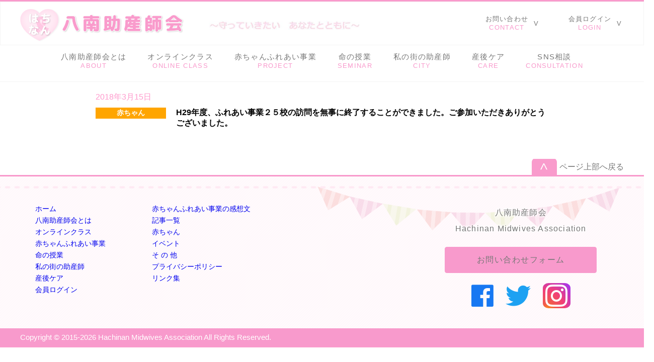

--- FILE ---
content_type: text/html; charset=UTF-8
request_url: https://hachinan-midwife.com/h29%E5%B9%B4%E5%BA%A6%E3%80%81%E3%81%B5%E3%82%8C%E3%81%82%E3%81%84%E4%BA%8B%E6%A5%AD%EF%BC%92%EF%BC%95%E6%A0%A1%E3%81%AE%E8%A8%AA%E5%95%8F%E3%82%92%E7%84%A1%E4%BA%8B%E3%81%AB%E7%B5%82%E4%BA%86/
body_size: 8997
content:
<!DOCTYPE html>
<html lang="ja">
<head>
    <meta charset="UTF-8">
    <meta name="viewport" content="width=1200" />
    <meta name="format-detection" content="telephone=no">
	<link rel="stylesheet" href="https://use.fontawesome.com/releases/v5.7.1/css/all.css" integrity="sha384-fnmOCqbTlWIlj8LyTjo7mOUStjsKC4pOpQbqyi7RrhN7udi9RwhKkMHpvLbHG9Sr" crossorigin="anonymous">
    <link rel="stylesheet" href="https://hachinan-midwife.com/WordPress/wp-content/themes/hachinan/normalize.css">
    <link rel="stylesheet" href="https://hachinan-midwife.com/WordPress/wp-content/themes/hachinan/js/jquery.bxslider.css">
    <link rel="stylesheet" href="https://hachinan-midwife.com/WordPress/wp-content/themes/hachinan/style.css">
    <link rel="stylesheet" href="https://hachinan-midwife.com/WordPress/wp-content/themes/hachinan/style-home.css">
    <link rel="stylesheet" href="https://hachinan-midwife.com/WordPress/wp-content/themes/hachinan/style-page.css">
    <link rel="shortcut icon" href="/WordPress/images/favicon.ico">
    <script src="https://hachinan-midwife.com/WordPress/wp-content/themes/hachinan/js/jquery-1.11.3.min.js"></script>
    <script src="https://hachinan-midwife.com/WordPress/wp-content/themes/hachinan/js/jquery.bxslider.min.js"></script>
    <script src="https://hachinan-midwife.com/WordPress/wp-content/themes/hachinan/js/script.js"></script>
    <title>H29年度、ふれあい事業２５校の訪問を無事に終了することができました。ご参加いただきありがとうございました。 - 八南助産師会</title>

		<!-- All in One SEO 4.7.1.1 - aioseo.com -->
		<meta name="robots" content="max-image-preview:large" />
		<link rel="canonical" href="https://hachinan-midwife.com/h29%e5%b9%b4%e5%ba%a6%e3%80%81%e3%81%b5%e3%82%8c%e3%81%82%e3%81%84%e4%ba%8b%e6%a5%ad%ef%bc%92%ef%bc%95%e6%a0%a1%e3%81%ae%e8%a8%aa%e5%95%8f%e3%82%92%e7%84%a1%e4%ba%8b%e3%81%ab%e7%b5%82%e4%ba%86/" />
		<meta name="generator" content="All in One SEO (AIOSEO) 4.7.1.1" />
		<meta property="og:locale" content="ja_JP" />
		<meta property="og:site_name" content="八南助産師会 - 守っていきたいあなたとともに" />
		<meta property="og:type" content="article" />
		<meta property="og:title" content="H29年度、ふれあい事業２５校の訪問を無事に終了することができました。ご参加いただきありがとうございました。 - 八南助産師会" />
		<meta property="og:url" content="https://hachinan-midwife.com/h29%e5%b9%b4%e5%ba%a6%e3%80%81%e3%81%b5%e3%82%8c%e3%81%82%e3%81%84%e4%ba%8b%e6%a5%ad%ef%bc%92%ef%bc%95%e6%a0%a1%e3%81%ae%e8%a8%aa%e5%95%8f%e3%82%92%e7%84%a1%e4%ba%8b%e3%81%ab%e7%b5%82%e4%ba%86/" />
		<meta property="article:published_time" content="2018-03-15T14:18:54+00:00" />
		<meta property="article:modified_time" content="2018-03-15T14:18:54+00:00" />
		<meta name="twitter:card" content="summary_large_image" />
		<meta name="twitter:title" content="H29年度、ふれあい事業２５校の訪問を無事に終了することができました。ご参加いただきありがとうございました。 - 八南助産師会" />
		<script type="application/ld+json" class="aioseo-schema">
			{"@context":"https:\/\/schema.org","@graph":[{"@type":"BlogPosting","@id":"https:\/\/hachinan-midwife.com\/h29%e5%b9%b4%e5%ba%a6%e3%80%81%e3%81%b5%e3%82%8c%e3%81%82%e3%81%84%e4%ba%8b%e6%a5%ad%ef%bc%92%ef%bc%95%e6%a0%a1%e3%81%ae%e8%a8%aa%e5%95%8f%e3%82%92%e7%84%a1%e4%ba%8b%e3%81%ab%e7%b5%82%e4%ba%86\/#blogposting","name":"H29\u5e74\u5ea6\u3001\u3075\u308c\u3042\u3044\u4e8b\u696d\uff12\uff15\u6821\u306e\u8a2a\u554f\u3092\u7121\u4e8b\u306b\u7d42\u4e86\u3059\u308b\u3053\u3068\u304c\u3067\u304d\u307e\u3057\u305f\u3002\u3054\u53c2\u52a0\u3044\u305f\u3060\u304d\u3042\u308a\u304c\u3068\u3046\u3054\u3056\u3044\u307e\u3057\u305f\u3002 - \u516b\u5357\u52a9\u7523\u5e2b\u4f1a","headline":"H29\u5e74\u5ea6\u3001\u3075\u308c\u3042\u3044\u4e8b\u696d\uff12\uff15\u6821\u306e\u8a2a\u554f\u3092\u7121\u4e8b\u306b\u7d42\u4e86\u3059\u308b\u3053\u3068\u304c\u3067\u304d\u307e\u3057\u305f\u3002\u3054\u53c2\u52a0\u3044\u305f\u3060\u304d\u3042\u308a\u304c\u3068\u3046\u3054\u3056\u3044\u307e\u3057\u305f\u3002","author":{"@id":"https:\/\/hachinan-midwife.com\/author\/scitech\/#author"},"publisher":{"@id":"https:\/\/hachinan-midwife.com\/#organization"},"datePublished":"2018-03-15T23:18:54+09:00","dateModified":"2018-03-15T23:18:54+09:00","inLanguage":"ja","mainEntityOfPage":{"@id":"https:\/\/hachinan-midwife.com\/h29%e5%b9%b4%e5%ba%a6%e3%80%81%e3%81%b5%e3%82%8c%e3%81%82%e3%81%84%e4%ba%8b%e6%a5%ad%ef%bc%92%ef%bc%95%e6%a0%a1%e3%81%ae%e8%a8%aa%e5%95%8f%e3%82%92%e7%84%a1%e4%ba%8b%e3%81%ab%e7%b5%82%e4%ba%86\/#webpage"},"isPartOf":{"@id":"https:\/\/hachinan-midwife.com\/h29%e5%b9%b4%e5%ba%a6%e3%80%81%e3%81%b5%e3%82%8c%e3%81%82%e3%81%84%e4%ba%8b%e6%a5%ad%ef%bc%92%ef%bc%95%e6%a0%a1%e3%81%ae%e8%a8%aa%e5%95%8f%e3%82%92%e7%84%a1%e4%ba%8b%e3%81%ab%e7%b5%82%e4%ba%86\/#webpage"},"articleSection":"\u8d64\u3061\u3083\u3093"},{"@type":"BreadcrumbList","@id":"https:\/\/hachinan-midwife.com\/h29%e5%b9%b4%e5%ba%a6%e3%80%81%e3%81%b5%e3%82%8c%e3%81%82%e3%81%84%e4%ba%8b%e6%a5%ad%ef%bc%92%ef%bc%95%e6%a0%a1%e3%81%ae%e8%a8%aa%e5%95%8f%e3%82%92%e7%84%a1%e4%ba%8b%e3%81%ab%e7%b5%82%e4%ba%86\/#breadcrumblist","itemListElement":[{"@type":"ListItem","@id":"https:\/\/hachinan-midwife.com\/#listItem","position":1,"name":"\u5bb6","item":"https:\/\/hachinan-midwife.com\/","nextItem":"https:\/\/hachinan-midwife.com\/h29%e5%b9%b4%e5%ba%a6%e3%80%81%e3%81%b5%e3%82%8c%e3%81%82%e3%81%84%e4%ba%8b%e6%a5%ad%ef%bc%92%ef%bc%95%e6%a0%a1%e3%81%ae%e8%a8%aa%e5%95%8f%e3%82%92%e7%84%a1%e4%ba%8b%e3%81%ab%e7%b5%82%e4%ba%86\/#listItem"},{"@type":"ListItem","@id":"https:\/\/hachinan-midwife.com\/h29%e5%b9%b4%e5%ba%a6%e3%80%81%e3%81%b5%e3%82%8c%e3%81%82%e3%81%84%e4%ba%8b%e6%a5%ad%ef%bc%92%ef%bc%95%e6%a0%a1%e3%81%ae%e8%a8%aa%e5%95%8f%e3%82%92%e7%84%a1%e4%ba%8b%e3%81%ab%e7%b5%82%e4%ba%86\/#listItem","position":2,"name":"H29\u5e74\u5ea6\u3001\u3075\u308c\u3042\u3044\u4e8b\u696d\uff12\uff15\u6821\u306e\u8a2a\u554f\u3092\u7121\u4e8b\u306b\u7d42\u4e86\u3059\u308b\u3053\u3068\u304c\u3067\u304d\u307e\u3057\u305f\u3002\u3054\u53c2\u52a0\u3044\u305f\u3060\u304d\u3042\u308a\u304c\u3068\u3046\u3054\u3056\u3044\u307e\u3057\u305f\u3002","previousItem":"https:\/\/hachinan-midwife.com\/#listItem"}]},{"@type":"Organization","@id":"https:\/\/hachinan-midwife.com\/#organization","name":"\u516b\u5357\u52a9\u7523\u5e2b\u4f1a","description":"\u5b88\u3063\u3066\u3044\u304d\u305f\u3044\u3042\u306a\u305f\u3068\u3068\u3082\u306b","url":"https:\/\/hachinan-midwife.com\/"},{"@type":"Person","@id":"https:\/\/hachinan-midwife.com\/author\/scitech\/#author","url":"https:\/\/hachinan-midwife.com\/author\/scitech\/","name":"scitech","image":{"@type":"ImageObject","@id":"https:\/\/hachinan-midwife.com\/h29%e5%b9%b4%e5%ba%a6%e3%80%81%e3%81%b5%e3%82%8c%e3%81%82%e3%81%84%e4%ba%8b%e6%a5%ad%ef%bc%92%ef%bc%95%e6%a0%a1%e3%81%ae%e8%a8%aa%e5%95%8f%e3%82%92%e7%84%a1%e4%ba%8b%e3%81%ab%e7%b5%82%e4%ba%86\/#authorImage","url":"https:\/\/secure.gravatar.com\/avatar\/d56f1912c74dbc84f66c9dc9717dceee?s=96&d=mm&r=g","width":96,"height":96,"caption":"scitech"}},{"@type":"WebPage","@id":"https:\/\/hachinan-midwife.com\/h29%e5%b9%b4%e5%ba%a6%e3%80%81%e3%81%b5%e3%82%8c%e3%81%82%e3%81%84%e4%ba%8b%e6%a5%ad%ef%bc%92%ef%bc%95%e6%a0%a1%e3%81%ae%e8%a8%aa%e5%95%8f%e3%82%92%e7%84%a1%e4%ba%8b%e3%81%ab%e7%b5%82%e4%ba%86\/#webpage","url":"https:\/\/hachinan-midwife.com\/h29%e5%b9%b4%e5%ba%a6%e3%80%81%e3%81%b5%e3%82%8c%e3%81%82%e3%81%84%e4%ba%8b%e6%a5%ad%ef%bc%92%ef%bc%95%e6%a0%a1%e3%81%ae%e8%a8%aa%e5%95%8f%e3%82%92%e7%84%a1%e4%ba%8b%e3%81%ab%e7%b5%82%e4%ba%86\/","name":"H29\u5e74\u5ea6\u3001\u3075\u308c\u3042\u3044\u4e8b\u696d\uff12\uff15\u6821\u306e\u8a2a\u554f\u3092\u7121\u4e8b\u306b\u7d42\u4e86\u3059\u308b\u3053\u3068\u304c\u3067\u304d\u307e\u3057\u305f\u3002\u3054\u53c2\u52a0\u3044\u305f\u3060\u304d\u3042\u308a\u304c\u3068\u3046\u3054\u3056\u3044\u307e\u3057\u305f\u3002 - \u516b\u5357\u52a9\u7523\u5e2b\u4f1a","inLanguage":"ja","isPartOf":{"@id":"https:\/\/hachinan-midwife.com\/#website"},"breadcrumb":{"@id":"https:\/\/hachinan-midwife.com\/h29%e5%b9%b4%e5%ba%a6%e3%80%81%e3%81%b5%e3%82%8c%e3%81%82%e3%81%84%e4%ba%8b%e6%a5%ad%ef%bc%92%ef%bc%95%e6%a0%a1%e3%81%ae%e8%a8%aa%e5%95%8f%e3%82%92%e7%84%a1%e4%ba%8b%e3%81%ab%e7%b5%82%e4%ba%86\/#breadcrumblist"},"author":{"@id":"https:\/\/hachinan-midwife.com\/author\/scitech\/#author"},"creator":{"@id":"https:\/\/hachinan-midwife.com\/author\/scitech\/#author"},"datePublished":"2018-03-15T23:18:54+09:00","dateModified":"2018-03-15T23:18:54+09:00"},{"@type":"WebSite","@id":"https:\/\/hachinan-midwife.com\/#website","url":"https:\/\/hachinan-midwife.com\/","name":"\u516b\u5357\u52a9\u7523\u5e2b\u4f1a","description":"\u5b88\u3063\u3066\u3044\u304d\u305f\u3044\u3042\u306a\u305f\u3068\u3068\u3082\u306b","inLanguage":"ja","publisher":{"@id":"https:\/\/hachinan-midwife.com\/#organization"}}]}
		</script>
		<!-- All in One SEO -->

<link rel="alternate" type="application/rss+xml" title="八南助産師会 &raquo; H29年度、ふれあい事業２５校の訪問を無事に終了することができました。ご参加いただきありがとうございました。 のコメントのフィード" href="https://hachinan-midwife.com/h29%e5%b9%b4%e5%ba%a6%e3%80%81%e3%81%b5%e3%82%8c%e3%81%82%e3%81%84%e4%ba%8b%e6%a5%ad%ef%bc%92%ef%bc%95%e6%a0%a1%e3%81%ae%e8%a8%aa%e5%95%8f%e3%82%92%e7%84%a1%e4%ba%8b%e3%81%ab%e7%b5%82%e4%ba%86/feed/" />
<script type="text/javascript">
/* <![CDATA[ */
window._wpemojiSettings = {"baseUrl":"https:\/\/s.w.org\/images\/core\/emoji\/15.0.3\/72x72\/","ext":".png","svgUrl":"https:\/\/s.w.org\/images\/core\/emoji\/15.0.3\/svg\/","svgExt":".svg","source":{"concatemoji":"https:\/\/hachinan-midwife.com\/WordPress\/wp-includes\/js\/wp-emoji-release.min.js?ver=6.6.4"}};
/*! This file is auto-generated */
!function(i,n){var o,s,e;function c(e){try{var t={supportTests:e,timestamp:(new Date).valueOf()};sessionStorage.setItem(o,JSON.stringify(t))}catch(e){}}function p(e,t,n){e.clearRect(0,0,e.canvas.width,e.canvas.height),e.fillText(t,0,0);var t=new Uint32Array(e.getImageData(0,0,e.canvas.width,e.canvas.height).data),r=(e.clearRect(0,0,e.canvas.width,e.canvas.height),e.fillText(n,0,0),new Uint32Array(e.getImageData(0,0,e.canvas.width,e.canvas.height).data));return t.every(function(e,t){return e===r[t]})}function u(e,t,n){switch(t){case"flag":return n(e,"\ud83c\udff3\ufe0f\u200d\u26a7\ufe0f","\ud83c\udff3\ufe0f\u200b\u26a7\ufe0f")?!1:!n(e,"\ud83c\uddfa\ud83c\uddf3","\ud83c\uddfa\u200b\ud83c\uddf3")&&!n(e,"\ud83c\udff4\udb40\udc67\udb40\udc62\udb40\udc65\udb40\udc6e\udb40\udc67\udb40\udc7f","\ud83c\udff4\u200b\udb40\udc67\u200b\udb40\udc62\u200b\udb40\udc65\u200b\udb40\udc6e\u200b\udb40\udc67\u200b\udb40\udc7f");case"emoji":return!n(e,"\ud83d\udc26\u200d\u2b1b","\ud83d\udc26\u200b\u2b1b")}return!1}function f(e,t,n){var r="undefined"!=typeof WorkerGlobalScope&&self instanceof WorkerGlobalScope?new OffscreenCanvas(300,150):i.createElement("canvas"),a=r.getContext("2d",{willReadFrequently:!0}),o=(a.textBaseline="top",a.font="600 32px Arial",{});return e.forEach(function(e){o[e]=t(a,e,n)}),o}function t(e){var t=i.createElement("script");t.src=e,t.defer=!0,i.head.appendChild(t)}"undefined"!=typeof Promise&&(o="wpEmojiSettingsSupports",s=["flag","emoji"],n.supports={everything:!0,everythingExceptFlag:!0},e=new Promise(function(e){i.addEventListener("DOMContentLoaded",e,{once:!0})}),new Promise(function(t){var n=function(){try{var e=JSON.parse(sessionStorage.getItem(o));if("object"==typeof e&&"number"==typeof e.timestamp&&(new Date).valueOf()<e.timestamp+604800&&"object"==typeof e.supportTests)return e.supportTests}catch(e){}return null}();if(!n){if("undefined"!=typeof Worker&&"undefined"!=typeof OffscreenCanvas&&"undefined"!=typeof URL&&URL.createObjectURL&&"undefined"!=typeof Blob)try{var e="postMessage("+f.toString()+"("+[JSON.stringify(s),u.toString(),p.toString()].join(",")+"));",r=new Blob([e],{type:"text/javascript"}),a=new Worker(URL.createObjectURL(r),{name:"wpTestEmojiSupports"});return void(a.onmessage=function(e){c(n=e.data),a.terminate(),t(n)})}catch(e){}c(n=f(s,u,p))}t(n)}).then(function(e){for(var t in e)n.supports[t]=e[t],n.supports.everything=n.supports.everything&&n.supports[t],"flag"!==t&&(n.supports.everythingExceptFlag=n.supports.everythingExceptFlag&&n.supports[t]);n.supports.everythingExceptFlag=n.supports.everythingExceptFlag&&!n.supports.flag,n.DOMReady=!1,n.readyCallback=function(){n.DOMReady=!0}}).then(function(){return e}).then(function(){var e;n.supports.everything||(n.readyCallback(),(e=n.source||{}).concatemoji?t(e.concatemoji):e.wpemoji&&e.twemoji&&(t(e.twemoji),t(e.wpemoji)))}))}((window,document),window._wpemojiSettings);
/* ]]> */
</script>
<style id='wp-emoji-styles-inline-css' type='text/css'>

	img.wp-smiley, img.emoji {
		display: inline !important;
		border: none !important;
		box-shadow: none !important;
		height: 1em !important;
		width: 1em !important;
		margin: 0 0.07em !important;
		vertical-align: -0.1em !important;
		background: none !important;
		padding: 0 !important;
	}
</style>
<link rel='stylesheet' id='wp-block-library-css' href='https://hachinan-midwife.com/WordPress/wp-includes/css/dist/block-library/style.min.css?ver=6.6.4' type='text/css' media='all' />
<style id='classic-theme-styles-inline-css' type='text/css'>
/*! This file is auto-generated */
.wp-block-button__link{color:#fff;background-color:#32373c;border-radius:9999px;box-shadow:none;text-decoration:none;padding:calc(.667em + 2px) calc(1.333em + 2px);font-size:1.125em}.wp-block-file__button{background:#32373c;color:#fff;text-decoration:none}
</style>
<style id='global-styles-inline-css' type='text/css'>
:root{--wp--preset--aspect-ratio--square: 1;--wp--preset--aspect-ratio--4-3: 4/3;--wp--preset--aspect-ratio--3-4: 3/4;--wp--preset--aspect-ratio--3-2: 3/2;--wp--preset--aspect-ratio--2-3: 2/3;--wp--preset--aspect-ratio--16-9: 16/9;--wp--preset--aspect-ratio--9-16: 9/16;--wp--preset--color--black: #000000;--wp--preset--color--cyan-bluish-gray: #abb8c3;--wp--preset--color--white: #ffffff;--wp--preset--color--pale-pink: #f78da7;--wp--preset--color--vivid-red: #cf2e2e;--wp--preset--color--luminous-vivid-orange: #ff6900;--wp--preset--color--luminous-vivid-amber: #fcb900;--wp--preset--color--light-green-cyan: #7bdcb5;--wp--preset--color--vivid-green-cyan: #00d084;--wp--preset--color--pale-cyan-blue: #8ed1fc;--wp--preset--color--vivid-cyan-blue: #0693e3;--wp--preset--color--vivid-purple: #9b51e0;--wp--preset--gradient--vivid-cyan-blue-to-vivid-purple: linear-gradient(135deg,rgba(6,147,227,1) 0%,rgb(155,81,224) 100%);--wp--preset--gradient--light-green-cyan-to-vivid-green-cyan: linear-gradient(135deg,rgb(122,220,180) 0%,rgb(0,208,130) 100%);--wp--preset--gradient--luminous-vivid-amber-to-luminous-vivid-orange: linear-gradient(135deg,rgba(252,185,0,1) 0%,rgba(255,105,0,1) 100%);--wp--preset--gradient--luminous-vivid-orange-to-vivid-red: linear-gradient(135deg,rgba(255,105,0,1) 0%,rgb(207,46,46) 100%);--wp--preset--gradient--very-light-gray-to-cyan-bluish-gray: linear-gradient(135deg,rgb(238,238,238) 0%,rgb(169,184,195) 100%);--wp--preset--gradient--cool-to-warm-spectrum: linear-gradient(135deg,rgb(74,234,220) 0%,rgb(151,120,209) 20%,rgb(207,42,186) 40%,rgb(238,44,130) 60%,rgb(251,105,98) 80%,rgb(254,248,76) 100%);--wp--preset--gradient--blush-light-purple: linear-gradient(135deg,rgb(255,206,236) 0%,rgb(152,150,240) 100%);--wp--preset--gradient--blush-bordeaux: linear-gradient(135deg,rgb(254,205,165) 0%,rgb(254,45,45) 50%,rgb(107,0,62) 100%);--wp--preset--gradient--luminous-dusk: linear-gradient(135deg,rgb(255,203,112) 0%,rgb(199,81,192) 50%,rgb(65,88,208) 100%);--wp--preset--gradient--pale-ocean: linear-gradient(135deg,rgb(255,245,203) 0%,rgb(182,227,212) 50%,rgb(51,167,181) 100%);--wp--preset--gradient--electric-grass: linear-gradient(135deg,rgb(202,248,128) 0%,rgb(113,206,126) 100%);--wp--preset--gradient--midnight: linear-gradient(135deg,rgb(2,3,129) 0%,rgb(40,116,252) 100%);--wp--preset--font-size--small: 13px;--wp--preset--font-size--medium: 20px;--wp--preset--font-size--large: 36px;--wp--preset--font-size--x-large: 42px;--wp--preset--spacing--20: 0.44rem;--wp--preset--spacing--30: 0.67rem;--wp--preset--spacing--40: 1rem;--wp--preset--spacing--50: 1.5rem;--wp--preset--spacing--60: 2.25rem;--wp--preset--spacing--70: 3.38rem;--wp--preset--spacing--80: 5.06rem;--wp--preset--shadow--natural: 6px 6px 9px rgba(0, 0, 0, 0.2);--wp--preset--shadow--deep: 12px 12px 50px rgba(0, 0, 0, 0.4);--wp--preset--shadow--sharp: 6px 6px 0px rgba(0, 0, 0, 0.2);--wp--preset--shadow--outlined: 6px 6px 0px -3px rgba(255, 255, 255, 1), 6px 6px rgba(0, 0, 0, 1);--wp--preset--shadow--crisp: 6px 6px 0px rgba(0, 0, 0, 1);}:where(.is-layout-flex){gap: 0.5em;}:where(.is-layout-grid){gap: 0.5em;}body .is-layout-flex{display: flex;}.is-layout-flex{flex-wrap: wrap;align-items: center;}.is-layout-flex > :is(*, div){margin: 0;}body .is-layout-grid{display: grid;}.is-layout-grid > :is(*, div){margin: 0;}:where(.wp-block-columns.is-layout-flex){gap: 2em;}:where(.wp-block-columns.is-layout-grid){gap: 2em;}:where(.wp-block-post-template.is-layout-flex){gap: 1.25em;}:where(.wp-block-post-template.is-layout-grid){gap: 1.25em;}.has-black-color{color: var(--wp--preset--color--black) !important;}.has-cyan-bluish-gray-color{color: var(--wp--preset--color--cyan-bluish-gray) !important;}.has-white-color{color: var(--wp--preset--color--white) !important;}.has-pale-pink-color{color: var(--wp--preset--color--pale-pink) !important;}.has-vivid-red-color{color: var(--wp--preset--color--vivid-red) !important;}.has-luminous-vivid-orange-color{color: var(--wp--preset--color--luminous-vivid-orange) !important;}.has-luminous-vivid-amber-color{color: var(--wp--preset--color--luminous-vivid-amber) !important;}.has-light-green-cyan-color{color: var(--wp--preset--color--light-green-cyan) !important;}.has-vivid-green-cyan-color{color: var(--wp--preset--color--vivid-green-cyan) !important;}.has-pale-cyan-blue-color{color: var(--wp--preset--color--pale-cyan-blue) !important;}.has-vivid-cyan-blue-color{color: var(--wp--preset--color--vivid-cyan-blue) !important;}.has-vivid-purple-color{color: var(--wp--preset--color--vivid-purple) !important;}.has-black-background-color{background-color: var(--wp--preset--color--black) !important;}.has-cyan-bluish-gray-background-color{background-color: var(--wp--preset--color--cyan-bluish-gray) !important;}.has-white-background-color{background-color: var(--wp--preset--color--white) !important;}.has-pale-pink-background-color{background-color: var(--wp--preset--color--pale-pink) !important;}.has-vivid-red-background-color{background-color: var(--wp--preset--color--vivid-red) !important;}.has-luminous-vivid-orange-background-color{background-color: var(--wp--preset--color--luminous-vivid-orange) !important;}.has-luminous-vivid-amber-background-color{background-color: var(--wp--preset--color--luminous-vivid-amber) !important;}.has-light-green-cyan-background-color{background-color: var(--wp--preset--color--light-green-cyan) !important;}.has-vivid-green-cyan-background-color{background-color: var(--wp--preset--color--vivid-green-cyan) !important;}.has-pale-cyan-blue-background-color{background-color: var(--wp--preset--color--pale-cyan-blue) !important;}.has-vivid-cyan-blue-background-color{background-color: var(--wp--preset--color--vivid-cyan-blue) !important;}.has-vivid-purple-background-color{background-color: var(--wp--preset--color--vivid-purple) !important;}.has-black-border-color{border-color: var(--wp--preset--color--black) !important;}.has-cyan-bluish-gray-border-color{border-color: var(--wp--preset--color--cyan-bluish-gray) !important;}.has-white-border-color{border-color: var(--wp--preset--color--white) !important;}.has-pale-pink-border-color{border-color: var(--wp--preset--color--pale-pink) !important;}.has-vivid-red-border-color{border-color: var(--wp--preset--color--vivid-red) !important;}.has-luminous-vivid-orange-border-color{border-color: var(--wp--preset--color--luminous-vivid-orange) !important;}.has-luminous-vivid-amber-border-color{border-color: var(--wp--preset--color--luminous-vivid-amber) !important;}.has-light-green-cyan-border-color{border-color: var(--wp--preset--color--light-green-cyan) !important;}.has-vivid-green-cyan-border-color{border-color: var(--wp--preset--color--vivid-green-cyan) !important;}.has-pale-cyan-blue-border-color{border-color: var(--wp--preset--color--pale-cyan-blue) !important;}.has-vivid-cyan-blue-border-color{border-color: var(--wp--preset--color--vivid-cyan-blue) !important;}.has-vivid-purple-border-color{border-color: var(--wp--preset--color--vivid-purple) !important;}.has-vivid-cyan-blue-to-vivid-purple-gradient-background{background: var(--wp--preset--gradient--vivid-cyan-blue-to-vivid-purple) !important;}.has-light-green-cyan-to-vivid-green-cyan-gradient-background{background: var(--wp--preset--gradient--light-green-cyan-to-vivid-green-cyan) !important;}.has-luminous-vivid-amber-to-luminous-vivid-orange-gradient-background{background: var(--wp--preset--gradient--luminous-vivid-amber-to-luminous-vivid-orange) !important;}.has-luminous-vivid-orange-to-vivid-red-gradient-background{background: var(--wp--preset--gradient--luminous-vivid-orange-to-vivid-red) !important;}.has-very-light-gray-to-cyan-bluish-gray-gradient-background{background: var(--wp--preset--gradient--very-light-gray-to-cyan-bluish-gray) !important;}.has-cool-to-warm-spectrum-gradient-background{background: var(--wp--preset--gradient--cool-to-warm-spectrum) !important;}.has-blush-light-purple-gradient-background{background: var(--wp--preset--gradient--blush-light-purple) !important;}.has-blush-bordeaux-gradient-background{background: var(--wp--preset--gradient--blush-bordeaux) !important;}.has-luminous-dusk-gradient-background{background: var(--wp--preset--gradient--luminous-dusk) !important;}.has-pale-ocean-gradient-background{background: var(--wp--preset--gradient--pale-ocean) !important;}.has-electric-grass-gradient-background{background: var(--wp--preset--gradient--electric-grass) !important;}.has-midnight-gradient-background{background: var(--wp--preset--gradient--midnight) !important;}.has-small-font-size{font-size: var(--wp--preset--font-size--small) !important;}.has-medium-font-size{font-size: var(--wp--preset--font-size--medium) !important;}.has-large-font-size{font-size: var(--wp--preset--font-size--large) !important;}.has-x-large-font-size{font-size: var(--wp--preset--font-size--x-large) !important;}
:where(.wp-block-post-template.is-layout-flex){gap: 1.25em;}:where(.wp-block-post-template.is-layout-grid){gap: 1.25em;}
:where(.wp-block-columns.is-layout-flex){gap: 2em;}:where(.wp-block-columns.is-layout-grid){gap: 2em;}
:root :where(.wp-block-pullquote){font-size: 1.5em;line-height: 1.6;}
</style>
<link rel='stylesheet' id='wpsimplecalendarcolorboxcss-css' href='https://hachinan-midwife.com/WordPress/wp-content/plugins/wp-simple-calendar/includes/js/colorbox/colorbox.css?ver=6.6.4' type='text/css' media='all' />
<link rel='stylesheet' id='wpsimplecalendarcss-css' href='https://hachinan-midwife.com/WordPress/wp-content/plugins/wp-simple-calendar/includes/css/screen.css?ver=6.6.4' type='text/css' media='all' />
<link rel='stylesheet' id='wp-pagenavi-css' href='https://hachinan-midwife.com/WordPress/wp-content/plugins/wp-pagenavi/pagenavi-css.css?ver=2.70' type='text/css' media='all' />
<link rel='stylesheet' id='wp-members-css' href='https://hachinan-midwife.com/WordPress/wp-content/plugins/wp-members/assets/css/forms/generic-no-float.min.css?ver=3.4.9.5' type='text/css' media='all' />
<link rel='stylesheet' id='fancybox-css' href='https://hachinan-midwife.com/WordPress/wp-content/plugins/easy-fancybox/fancybox/1.5.4/jquery.fancybox.min.css?ver=6.6.4' type='text/css' media='screen' />
<script type="text/javascript" src="https://hachinan-midwife.com/WordPress/wp-includes/js/jquery/jquery.min.js?ver=3.7.1" id="jquery-core-js"></script>
<script type="text/javascript" src="https://hachinan-midwife.com/WordPress/wp-includes/js/jquery/jquery-migrate.min.js?ver=3.4.1" id="jquery-migrate-js"></script>
<script type="text/javascript" src="https://hachinan-midwife.com/WordPress/wp-content/plugins/wp-simple-calendar/includes/js/colorbox/jquery.colorbox.js?ver=6.6.4" id="wpsimplecalendarcolorbox-js"></script>
<script type="text/javascript" id="wpsimplecalendarpublic-js-extra">
/* <![CDATA[ */
var wpsimplecalendar = {"ajaxurl":"https:\/\/hachinan-midwife.com\/WordPress\/wp-admin\/admin-ajax.php"};
/* ]]> */
</script>
<script type="text/javascript" src="https://hachinan-midwife.com/WordPress/wp-content/plugins/wp-simple-calendar/includes/js/wp-simple-calendar.js?v=1.1.0&amp;ver=6.6.4" id="wpsimplecalendarpublic-js"></script>
<link rel="https://api.w.org/" href="https://hachinan-midwife.com/wp-json/" /><link rel="alternate" title="JSON" type="application/json" href="https://hachinan-midwife.com/wp-json/wp/v2/posts/1629" /><link rel="EditURI" type="application/rsd+xml" title="RSD" href="https://hachinan-midwife.com/WordPress/xmlrpc.php?rsd" />
<link rel='shortlink' href='https://hachinan-midwife.com/?p=1629' />
<link rel="alternate" title="oEmbed (JSON)" type="application/json+oembed" href="https://hachinan-midwife.com/wp-json/oembed/1.0/embed?url=https%3A%2F%2Fhachinan-midwife.com%2Fh29%25e5%25b9%25b4%25e5%25ba%25a6%25e3%2580%2581%25e3%2581%25b5%25e3%2582%258c%25e3%2581%2582%25e3%2581%2584%25e4%25ba%258b%25e6%25a5%25ad%25ef%25bc%2592%25ef%25bc%2595%25e6%25a0%25a1%25e3%2581%25ae%25e8%25a8%25aa%25e5%2595%258f%25e3%2582%2592%25e7%2584%25a1%25e4%25ba%258b%25e3%2581%25ab%25e7%25b5%2582%25e4%25ba%2586%2F" />
<link rel="alternate" title="oEmbed (XML)" type="text/xml+oembed" href="https://hachinan-midwife.com/wp-json/oembed/1.0/embed?url=https%3A%2F%2Fhachinan-midwife.com%2Fh29%25e5%25b9%25b4%25e5%25ba%25a6%25e3%2580%2581%25e3%2581%25b5%25e3%2582%258c%25e3%2581%2582%25e3%2581%2584%25e4%25ba%258b%25e6%25a5%25ad%25ef%25bc%2592%25ef%25bc%2595%25e6%25a0%25a1%25e3%2581%25ae%25e8%25a8%25aa%25e5%2595%258f%25e3%2582%2592%25e7%2584%25a1%25e4%25ba%258b%25e3%2581%25ab%25e7%25b5%2582%25e4%25ba%2586%2F&#038;format=xml" />

</head>
<body>

	<div id="fb-root"></div>
	<script>(function(d, s, id) {
	  var js, fjs = d.getElementsByTagName(s)[0];
	  if (d.getElementById(id)) return;
	  js = d.createElement(s); js.id = id;
	  js.src = 'https://connect.facebook.net/ja_JP/sdk.js#xfbml=1&version=v3.2';
	  fjs.parentNode.insertBefore(js, fjs);
	}(document, 'script', 'facebook-jssdk'));</script>

<!-- ヘッダ -->
<div class="header">
    <div class="block-top-wrapper">
        <div class="block-top">
            <div class="left">
                <a href="https://hachinan-midwife.com" class="logo">
                    <img src="https://hachinan-midwife.com/WordPress/wp-content/themes/hachinan/images/logo.png" alt="はちなん">
                </a>
            </div>
            <div class="left">
                <p class="sub-title"><img src="/WordPress/images/SubTitle.jpg" alt="守っていきたい　あなたとともに"></p>
            </div>
            <div class="right">
                <!-- menu sub -->
                <a href="https://hachinan-midwife.com/contact/">
    <div class="link">
        <span class="title">お問い合わせ</span>
        <span class="en">CONTACT</span>
        <span class="icon">V</span>
    </div>
</a>
<a href="https://hachinan-midwife.com/member-login/">
    <div class="link">
        <span class="title">会員ログイン</span>
        <span class="en">LOGIN</span>
        <span class="icon">V</span>
    </div>
</a>
            </div>
        </div>
    </div>
    <!-- menu -->
    <div class="menu-wrapper">
    <div class="menu">
                <ul>
                        <li>
                <a href="https://hachinan-midwife.com/company/">
                    <div class="link">
                        <span class="title">八南助産師会とは</span>
                        <span class="en">ABOUT</span>
                    </div>
                </a>
            </li>
                        <li>
                <a href="https://hachinan-midwife.com/online/">
                    <div class="link">
                        <span class="title">オンラインクラス</span>
                        <span class="en">ONLINE CLASS</span>
                    </div>
                </a>
            </li>
                        <li>
                <a href="https://hachinan-midwife.com/project/">
                    <div class="link">
                        <span class="title">赤ちゃんふれあい事業</span>
                        <span class="en">PROJECT</span>
                    </div>
                </a>
            </li>
                        <li>
                <a href="https://hachinan-midwife.com/seminar/">
                    <div class="link">
                        <span class="title">命の授業</span>
                        <span class="en">SEMINAR</span>
                    </div>
                </a>
            </li>
                        <li>
                <a href="https://hachinan-midwife.com/midwife/">
                    <div class="link">
                        <span class="title">私の街の助産師</span>
                        <span class="en">CITY</span>
                    </div>
                </a>
            </li>
                        <li>
                <a href="https://hachinan-midwife.com/post-partum-care/">
                    <div class="link">
                        <span class="title">産後ケア</span>
                        <span class="en">CARE</span>
                    </div>
                </a>
            </li>
                        <li>
                <a href="https://hachinan-midwife.com/sns-consultation/">
                    <div class="link">
                        <span class="title">SNS相談</span>
                        <span class="en">CONSULTATION</span>
                    </div>
                </a>
            </li>
                    </ul>
            </div>
</div>
</div>
<!-- スライダー -->

<!-- コンテンツ -->
<div class="contents-detail">
            
			
            <div class="post">
                <div class="detail">
                    <div class="detail-date">2018年3月15日</div>
                    <div class="detail-category">
                       	<a href="https://hachinan-midwife.com/category/baby/">
                        <span id="cate-icon" class="baby">
                               赤ちゃん                        </span>
                       	</a>
                    </div>
                    <div class="detail-title">H29年度、ふれあい事業２５校の訪問を無事に終了することができました。ご参加いただきありがとうございました。</div>
                </div>
                <div class="entry">
                	                                    </div>

                
            </div>
            </div>

<!-- フッタ -->
<div class="footer-top-line">
    <div class="to-top">
        <a href="#">ページ上部へ戻る</a>
    </div>
</div>
<div class="footer">
	
	<div class="footer-wrap">
		<div id="footer-menu">
				<nav id="footer-nav-foot1" class="footer-nav"><ul id="menu-%e3%83%95%e3%83%83%e3%82%bf%e3%83%bc%e3%83%a1%e3%83%8b%e3%83%a5%e3%83%bc%ef%bc%91" class="menu_footer"><li id="menu-item-2308" class="menu-item menu-item-type-custom menu-item-object-custom menu-item-home menu-item-2308"><a href="https://hachinan-midwife.com/">ホーム</a></li>
<li id="menu-item-2316" class="menu-item menu-item-type-post_type menu-item-object-page menu-item-2316"><a href="https://hachinan-midwife.com/company/">八南助産師会とは</a></li>
<li id="menu-item-3928" class="menu-item menu-item-type-post_type menu-item-object-page menu-item-3928"><a href="https://hachinan-midwife.com/online/">オンラインクラス</a></li>
<li id="menu-item-2320" class="menu-item menu-item-type-post_type menu-item-object-page menu-item-2320"><a href="https://hachinan-midwife.com/project/">赤ちゃんふれあい事業</a></li>
<li id="menu-item-2317" class="menu-item menu-item-type-post_type menu-item-object-page menu-item-2317"><a href="https://hachinan-midwife.com/seminar/">命の授業</a></li>
<li id="menu-item-2319" class="menu-item menu-item-type-post_type menu-item-object-page menu-item-2319"><a href="https://hachinan-midwife.com/midwife/">私の街の助産師</a></li>
<li id="menu-item-2318" class="menu-item menu-item-type-post_type menu-item-object-page menu-item-2318"><a href="https://hachinan-midwife.com/post-partum-care/">産後ケア</a></li>
<li id="menu-item-4098" class="menu-item menu-item-type-post_type menu-item-object-page menu-item-4098"><a href="https://hachinan-midwife.com/member-login/">会員ログイン</a></li>
</ul></nav><nav id="footer-nav-foot2" class="footer-nav"><ul id="menu-%e3%83%95%e3%83%83%e3%82%bf%e3%83%bc%e3%83%a1%e3%83%8b%e3%83%a5%e3%83%bc%ef%bc%92" class="menu_footer"><li id="menu-item-2321" class="menu-item menu-item-type-post_type menu-item-object-page menu-item-2321"><a href="https://hachinan-midwife.com/impressions/">赤ちゃんふれあい事業の感想文</a></li>
<li id="menu-item-3927" class="menu-item menu-item-type-post_type menu-item-object-page menu-item-3927"><a href="https://hachinan-midwife.com/event-intro/">記事一覧</a></li>
<li id="menu-item-2311" class="menu-item menu-item-type-taxonomy menu-item-object-category current-post-ancestor current-menu-parent current-post-parent menu-item-2311"><a href="https://hachinan-midwife.com/category/baby/">赤ちゃん</a></li>
<li id="menu-item-2312" class="menu-item menu-item-type-taxonomy menu-item-object-category menu-item-2312"><a href="https://hachinan-midwife.com/category/event/">イベント</a></li>
<li id="menu-item-2313" class="menu-item menu-item-type-taxonomy menu-item-object-category menu-item-2313"><a href="https://hachinan-midwife.com/category/cate-etc/">そ の 他</a></li>
<li id="menu-item-2314" class="menu-item menu-item-type-post_type menu-item-object-page menu-item-2314"><a href="https://hachinan-midwife.com/privacy-policy/">プライバシーポリシー</a></li>
<li id="menu-item-2315" class="menu-item menu-item-type-post_type menu-item-object-page menu-item-2315"><a href="https://hachinan-midwife.com/link/">リンク集</a></li>
</ul></nav>
		</div>
	    <div class="description">
	        <!--p>
	            	        </p-->
	        <p>
	            八南助産師会<br />
Hachinan Midwives Association	        </p>
		    <div class="button-area">
		        <div class="button">
		            <a href="/contact">お問い合わせフォーム</a>
		        </div>
		    </div>

		    <div class="sns-area">
			    <a href="https://www.facebook.com/%E5%85%AB%E5%8D%97%E5%8A%A9%E7%94%A3%E5%B8%AB%E4%BC%9A-5234216960384808" target="_blank"><i class="fab fa-facebook"></i></a>
				<a href="https://twitter.com/hachinanmidwife" target="_blank"><i class="fab fa-twitter"></i></a>
			    <a href="https://www.instagram.com/hachinan_midwife/" target="_blank"><i class="fab fa-instagram"></i></a>
		    </div>

				    </div>
    	<div style="clear: both;"></div>
    </div>
</div>
<div class="footer-bottom-line">
							    <div class="copyright">Copyright © 2015-2026 Hachinan Midwives Association All Rights Reserved.</div>
</div>
<script type="text/javascript" src="https://hachinan-midwife.com/WordPress/wp-content/plugins/easy-fancybox/fancybox/1.5.4/jquery.fancybox.min.js?ver=6.6.4" id="jquery-fancybox-js"></script>
<script type="text/javascript" id="jquery-fancybox-js-after">
/* <![CDATA[ */
var fb_timeout, fb_opts={'autoScale':true,'showCloseButton':true,'margin':20,'pixelRatio':'false','centerOnScroll':true,'enableEscapeButton':true,'overlayShow':true,'hideOnOverlayClick':true,'minViewportWidth':320,'minVpHeight':320,'disableCoreLightbox':'true','enableBlockControls':'true','fancybox_openBlockControls':'true' };
if(typeof easy_fancybox_handler==='undefined'){
var easy_fancybox_handler=function(){
jQuery([".nolightbox","a.wp-block-file__button","a.pin-it-button","a[href*='pinterest.com\/pin\/create']","a[href*='facebook.com\/share']","a[href*='twitter.com\/share']"].join(',')).addClass('nofancybox');
jQuery('a.fancybox-close').on('click',function(e){e.preventDefault();jQuery.fancybox.close()});
/* IMG */
						var unlinkedImageBlocks=jQuery(".wp-block-image > img:not(.nofancybox,figure.nofancybox>img)");
						unlinkedImageBlocks.wrap(function() {
							var href = jQuery( this ).attr( "src" );
							return "<a href='" + href + "'></a>";
						});
var fb_IMG_select=jQuery('a[href*=".jpg" i]:not(.nofancybox,li.nofancybox>a,figure.nofancybox>a),area[href*=".jpg" i]:not(.nofancybox),a[href*=".jpeg" i]:not(.nofancybox,li.nofancybox>a,figure.nofancybox>a),area[href*=".jpeg" i]:not(.nofancybox),a[href*=".png" i]:not(.nofancybox,li.nofancybox>a,figure.nofancybox>a),area[href*=".png" i]:not(.nofancybox)');
fb_IMG_select.addClass('fancybox image');
var fb_IMG_sections=jQuery('.gallery,.wp-block-gallery,.tiled-gallery,.wp-block-jetpack-tiled-gallery,.ngg-galleryoverview,.ngg-imagebrowser,.nextgen_pro_blog_gallery,.nextgen_pro_film,.nextgen_pro_horizontal_filmstrip,.ngg-pro-masonry-wrapper,.ngg-pro-mosaic-container,.nextgen_pro_sidescroll,.nextgen_pro_slideshow,.nextgen_pro_thumbnail_grid,.tiled-gallery');
fb_IMG_sections.each(function(){jQuery(this).find(fb_IMG_select).attr('rel','gallery-'+fb_IMG_sections.index(this));});
jQuery('a.fancybox,area.fancybox,.fancybox>a').each(function(){jQuery(this).fancybox(jQuery.extend(true,{},fb_opts,{'transition':'elastic','transitionIn':'elastic','easingIn':'easeOutBack','transitionOut':'elastic','easingOut':'easeInBack','opacity':false,'hideOnContentClick':false,'titleShow':true,'titlePosition':'over','titleFromAlt':true,'showNavArrows':true,'enableKeyboardNav':true,'cyclic':false,'mouseWheel':'true'}))});
};};
var easy_fancybox_auto=function(){setTimeout(function(){jQuery('a#fancybox-auto,#fancybox-auto>a').first().trigger('click')},1000);};
jQuery(easy_fancybox_handler);jQuery(document).on('post-load',easy_fancybox_handler);
jQuery(easy_fancybox_auto);
/* ]]> */
</script>
<script type="text/javascript" src="https://hachinan-midwife.com/WordPress/wp-content/plugins/easy-fancybox/vendor/jquery.easing.min.js?ver=1.4.1" id="jquery-easing-js"></script>
<script type="text/javascript" src="https://hachinan-midwife.com/WordPress/wp-content/plugins/easy-fancybox/vendor/jquery.mousewheel.min.js?ver=3.1.13" id="jquery-mousewheel-js"></script>
</body>
</html>


--- FILE ---
content_type: text/css
request_url: https://hachinan-midwife.com/WordPress/wp-content/themes/hachinan/style.css
body_size: 2381
content:
body {
    margin: 0;
    font-family: "Hiragino Kaku Gothic ProN","メイリオ", sans-serif;
    border-top:#F99BCC 3px solid;
    border-bottom:#F99BCC 3px solid;
}
.clear{
	clear:	both;
}
.clearfix:before,
.clearfix:after {
	content: "";
	clear: both;
	display: block;
}

img {
    padding:0;
    margin:0;
    border:none;
}
.Anno{
	color:		red;
	border:		1px solid red;
	padding:	5px;
}
.alignleft {
    float: left;
    margin: 0.375em 1.75em 1.75em 0;
}

.alignright {
    float: right;
    margin: 0.375em 0 1.75em 1.75em;
}

.aligncenter {
    clear: both;
    display: block;
    margin: 0 auto 1.75em;
}
h1{
	margin:	2em 0px;
	font-size:25px;
}
.header {
}

.header .block-top-wrapper {
    height:85px;
    border: 1px solid #f4f4f4;
}

.header .block-top {
    width:1200px;
    margin:0 auto;
}

.header .block-top a.logo {
    display: inline-block;
}

.header .block-top .left {
    float: left;
}
.header .block-top .sub-title{
	margin:		37px 0px 0px 50px;
	font-size:	20px;
	color: #aaa;
	text-shadow:
        1px 1px #333,
        1px -1px #333,
        -1px 1px #333,
        -1px -1px #333;
}
.header .block-top .sub-title img{
	width:	300px;
}
.header .block-top .right {
    float: right;
}

.header .block-top .right a {
    float: left;
    text-decoration: none;
    display: block;
    position: relative;
    text-align: center;
    width: 125px;
    margin-left: 30px;
    margin-top: 20px;
    -webkit-border-radius: 10px;
    -moz-border-radius: 10px;
    border-radius: 10px;
    padding:5px;
}

.header .block-top .right a:hover,
.header .block-top .right a.stay {
    background: #ffffff;
}

.header .block-top .right .link .title {
    display: block;
    color: #777777;
    font-size: 13px;
    letter-spacing: 1.3px;
}

.header .block-top .right a:hover .link .title,
.header .block-top .right a.stay  .link .title {
    color: rgba(119, 119, 119, 0.71);
}

.header .block-top .right .link .en {
    display: block;
    color: #F89ACC;
    font-size: 13px;
    letter-spacing: 1.3px;
}

.header .block-top .right a:hover .link .en,
.header .block-top .right a.stay  .link .en {
    color: rgba(248, 154, 204, 0.64);
}

.header .block-top .right .link .icon {
    display: block;
    color: #777777;
    font-size: 13px;
    position: absolute;
    top: 15px;
    right: 5px;
}

.header .block-top .right a:hover .link .icon,
.header .block-top .right a.stay .link .icon {
    color: #777777;
}

.header .menu-wrapper {
    height: 72px;
    border: solid #F4F4F4;
    border-width: 0 0 1px 0;
    background-color: #FFFFFF;
}

.header .menu {
    width:1000px;
    width:1100px;		/* ###SNSConsultation */
    margin: 0 auto;
    padding: 0 100px;
}

.header ul {
    list-style: none;
    margin: 0;
    padding: 0;
}

.header .menu ul li {
    float: left;
}

.header .menu ul li a {
    position: relative;
    width: 166px;
    height: 72px;
    display: block;
    text-decoration: none;
    /* ###SNSConsultation */
    width: auto;
    padding:	0px 21px;
}

.header .menu ul li a:hover,
.header .menu ul li a.stay {
    background: #ffffff;
    color:#F89ACC;
}

.header .menu .link {
    text-align: center;
    padding-top: 14px;
}

.header .menu .link .title {
    display: block;
    color: #777777;
    font-size: 15px;
    letter-spacing: 1.3px;
}

.header .menu a:hover .link .title,
.header .menu a.stay  .link .title {
    color: rgba(119, 119, 119, 0.71);
}

.header .menu .link .en {
    display: block;
    color: #F89ACC;
    font-size: 13px;
    letter-spacing: 1.3px;

}

.header .menu a:hover .link .en,
.header .menu a.stay  .link .en {
    color: rgba(253, 158, 208, 0.59);
}


.block-image-wrapper {
    height: auto;
    overflow: hidden;
   background-color: #ffffff;
    padding:5px 0 5px 0;

}

.block-image {
    margin: 0 auto;
    width: 1000px;
    position: relative;
    padding: 0 100px;
}

.block-image .bx-wrapper {
    margin: 0 auto;
}

.block-image ul,
.block-image ul li {
    padding: 0;
    margin: 0;
}

.block-image .bx-wrapper .bx-pager {
    position: absolute;
    bottom: 20px;
}

.block-image .bx-wrapper .bx-pager a {
    background: white;
}

.block-image .bx-wrapper .bx-pager a:hover,
.block-image .bx-wrapper .bx-pager a.active {
    background:#F89ACC;
}

.footer-top-line {
    border: 0 solid #F89ACC;
    border-bottom-width: 3px;
}

.footer-top-line .to-top {
    width: 1200px;
    margin: 0 auto;
    position: relative;
    height: 32px;
}

.footer-top-line .to-top a {
    text-decoration: none;
    color: #777777;
    background: url(images/icon_to_top.png) left bottom no-repeat;
    height: 32px;
    display: block;
    line-height:32px;
    padding-left: 55px;
    position: absolute;
    right:0;
}

.footer {
    text-align: center;
/*    background: url("images/footer_image.png") center no-repeat;	/*  */
    background: url("images/footer_image.png") top no-repeat;
    padding-top: 40px;
    padding-bottom: 40px;
/*    height:316px;	/*  */
}

.footer .footer-wrap {
    width: 		100%;
    max-width: 1200px;
    max-width: 1170px;
    padding-left:	30px;
    margin: 0 auto;
}
.footer #footer-menu {
    float:	left;
/*    width:	45%;	/* 2020.8.30 会員専用メニュー導入前 */
    width:	60%;		/* 2020.8.30 会員専用メニュー導入後 */
}
.footer #footer-menu nav{
	float:			left;
/*	width:			45%;	/* 2020.8.30 会員専用メニュー導入前 */
/*	margin-right:	5%;		/* 2020.8.30 会員専用メニュー導入前 */
	width:			30%;	/* 2020.8.30 会員専用メニュー導入後 */
	margin-right:	3%;		/* 2020.8.30 会員専用メニュー導入後 */
}
.footer #footer-menu nav ul{
	padding-left:	0px;
}
.footer #footer-menu nav li{
	list-style-type:	none;
	text-align:			left;
	margin-bottom:		5px;
}
.footer #footer-menu nav li a{
	display:	block;
	text-decoration:	none;
	font-size:	14px;
}
/*.footer #footer-menu nav li a:hover,*/
.footer #footer-menu nav li.current-menu-item a{
	text-decoration:	underline;
}
.footer .description {
/*
    width: 1200px;
    margin: 0 auto;
*/
    float:	right;
/*    width:	45%;	/* 2020.8.30 会員専用メニュー導入前 */
    width:	35%;		/* 2020.8.30 会員専用メニュー導入後 */
}

.footer .description p {
    padding: 0;
    margin-bottom:	20px;
/*    margin-left: 600px;	/*  */
    font-size: 16px;
    color: #777777;
    line-height: 2em;
    letter-spacing: 1.2px;
	text-shadow: 2px 2px 2px #fff,
         -2px 2px 2px #fff,
         2px -2px 2px #fff,
         -2px -2px 2px #fff;
}

.footer .button-area {
/*    margin-left: 600px;*/
    text-align: center;
    margin-bottom:	20px;
}
.footer .sns-area {
}
.footer .sns-area a{
	margin-left:	10px;
	margin-right:	10px;
}
.footer .sns-area a i{
	font-size:	50px;
	color:		#F89ACC;
}
.footer .sns-area a i.fa-facebook{
	color:	#1778F2;
  border-radius:50px;
}
.footer .sns-area a i.fa-twitter{
	color: rgb(29, 161, 242);
}
.footer .sns-area a i.fa-instagram{
  background:radial-gradient(at 20% 120%,orange, #f15a4d 25%, #f13f79 55%, #9933ff 100%) no-repeat;
  color:#fff;
  border-radius:20%;
	width:		55px;

}
.footer .button-area .button{
	margin:		0px auto;
}
.footer-bottom-line {
    height: 35px;
    background:#F89ACC;
}

.footer-bottom-line .copyright {
    font-size: 15px;
    color:white;
    text-align: left;
    line-height:35px;
    width: 1200px;
    margin: 0 auto;
}

.contents {
    margin: 0 auto;
    width: 1000px;
    padding: 0 100px 30px 100px;
letter-spacing:0.05em;
}

.button {
    position: relative;
    color: #777777;
    border: solid 1px #cacaca;
    border: solid 1px #F89ACC;
    line-height: 36px;
    -webkit-transition: none;
    transition: none;
    width:200px;
    margin: 40px auto 40px auto;
    letter-spacing: 1.5px;
    padding: 7px 50px;
    -webkit-border-radius: 4px;
    -moz-border-radius: 4px;
    border-radius: 4px;

	text-decoration:	none;
    background-color:#F89ACC;
}

.button.back {
}

.button a,
.button input[type="submit"] {
    text-align: center;
    color: #777777;
    text-decoration: none;
    width:200px;
    display: block;
    margin:0 auto;
}

.button.back a,
.button.back input[type="submit"] {
}

.button input[type="submit"] {
    padding: 10px 0;
    border-style:none;
    background:none;
}

.button a:hover,
.button input[type="submit"]:hover {
    color: white;
}

.button.back a:hover,
.button.back input[type="submit"]:hover {
    color: white;
}

.button:hover {
    color: white;
    border: #F89ACC;
}

.button:hover.back {
    color: #0079bf;
    background-color: white;
}

.button:active {
    top: 3px;
    box-shadow: none;
}

.link-contact {
    text-align: center;
    margin:30px 0;
}

.link-contact a:hover {
    opacity:0.8;
}

/*table css*/

.tbl_05 {
    width: 100%;
    margin: 5px 0px 10px;
    border: 1px solid #e3e3e3;
    border-collapse: collapse;
}

.tbl_05 th {
    width: 25%;
    text-align: left;
    padding: 5px 5px 5px 5px;
    border: 1px solid #e3e3e3;
    font-weight: normal;
    vertical-align: middle;
    background-color: #f6f6f6;
}

.tbl_05 td {
    vertical-align: middle;
    padding: 5px;
    border: 1px solid #e3e3e3;
}

table.tbl_05 tr:hover {
    background: #ffebf5;
    font-weight: bold;
}
.tbl_05 .city {
	background-color:	#eee;
}


--- FILE ---
content_type: text/css
request_url: https://hachinan-midwife.com/WordPress/wp-content/themes/hachinan/style-home.css
body_size: 955
content:
/* page home style */

/* 共通 */
.contents.home {
    margin: 0 auto;
    width: 1200px;
    padding: 0 0 30px 0;
}

.block-image-wrapper.home .block-image {
    height: 450px;
    overflow: hidden;
}

.block-image-wrapper.home ul {
    padding: 0;
    margin: 0;
    list-style: none;
}

.contents.home .block {
    padding-bottom: 40px;
}

.contents.home .block.strength h1,
.contents.home .block.information h1 {
    text-align: center;
    padding: 0;
    margin: 20px auto 30px auto;
}

/* 強み */
.contents.home .block.strength .block-child {
    float: left;
    width: 530px;
    padding: 0 35px;
    position: relative;
}

.contents.home .block.strength .block-child .number {
    background: url("images/icon_circle.png") no-repeat;
    width: 63px;
    height: 63px;
    line-height: 63px;
    font-size: 28px;
    text-align: center;
    color: white;
    position: absolute;
    top: -20px;
}

.contents.home .block.strength .block-child h2 {
    display: block;
    letter-spacing: 1.8px;
    color: #777777;
    padding: 0;
    margin: 30px 0 0 10px;
    text-align: center;
    font-size: 20px;
    font-weight: bold;
    float: left;
    width: 260px;
}

.contents.home .block.strength .block-child .image img {
    display: block;
    -webkit-border-radius: 10px;
    -moz-border-radius: 10px;
    border-radius: 10px;
    float: left;
}

.contents.home .block.strength .block-child .description {
    color: #777777;
    letter-spacing: 1.8px;
    font-size: 13px;
    margin-top: 20px;
}

/* 情報 */
.contents.home .block.information {
    width: 1200px;
    margin: 20px 10px;
}

.contents.home .block.information .block-child {
    float: left;
    margin: 20px;
    width: 260px;
    height: 280px;
    position: relative;
    /*-webkit-border-radius: 10px;*/
    /*-moz-border-radius: 10px;*/
    /*border-radius: 10px;*/
    box-shadow: rgb(245, 245, 245) 0 0 7px 3px;
    -webkit-box-shadow: rgb(245, 245, 245) 0 0 7px 3px;
    -moz-box-shadow: rgb(245, 245, 245) 0 0 7px 3px;
    text-decoration: none;
    color: black;
}

.contents.home .block.information .block-child:hover {
    opacity: 0.8;
}

.contents.home .block.information .block-child .icon {
    position: absolute;
    top: 168px;
    right: 10px;
    margin-top: 0px;
}

.contents.home .block.information .block-child .image {
    border: solid #f99bcc;
    border-width: 0 0 4px 0;
    width: 260px;
}

.contents.home .block.information .block-child .image img {
    vertical-align: bottom;
    /*-webkit-border-radius: 10px 10px 0 0;*/
    /*-moz-border-radius: 10px 10px 0 0;*/
    /*border-radius: 10px 10px 0 0;*/
}

.contents.home .block.information .block-child .title h2 {
    color: #777777;
    letter-spacing: 1.8px;
    font-size: 20px;
    font-weight: normal;
    margin: 10px;
}

.contents.home .block.information .block-child .description {
    font-size: 13px;
    margin: 0 10px 10px 10px;
}

.contents .news {
    background: url("./images/ top_news_bg.png") no-repeat;
    background-position: top;
    height: 170px;
    padding-top: 12px;
    border: 1px dashed #ebebeb;
}

.contents .news ul {
    list-style: none;
    clear: both;
}

.contents .news li {
    display: block;
    float: left;
    margin: 0 10px;
    padding: 0;
    max-width:	830px;	/* scitech */
}

.contents .news .date {
    color: #F89ACC;
    letter-spacing: 1.5px;
    padding-bottom: 15px;
}

.contents .news .title {
    color: #7e7e7e;
    letter-spacing: 1.5px;
    padding-bottom: 15px;
}

.contents .news .title a {
    text-decoration: none;
    color: #7e7e7e;
}

.contents .news .category {
    text-align: center;
    color: #ffffff;
    font-size: 13px;
    background-color: #F89ACC;
    width: 120px;
    letter-spacing: 1.5px;
    padding: 0px;
}

.contents .news .category a {
    text-decoration: none;
    color: #ffffff;
}





--- FILE ---
content_type: text/css
request_url: https://hachinan-midwife.com/WordPress/wp-content/themes/hachinan/style-page.css
body_size: 5277
content:
/* css for page */
/* 共通 ------------------------------------------------------------------------------------------------------------- */
.block-image img {
    display: block;
}

.contents.page .breadcrumb {
    font-size: 14px;
    padding: 10px 10px 0 20px;
}

.contents.page .breadcrumb a {
    text-decoration: none;
    color: #777777;
}

.contents.page .block {
    color: #333333;
    padding:0 0 0 40px;
letter-spacing:0.03em;
}

.contents.page .block h1 {
    background: url("images/h1_background.png") no-repeat left center;
    padding-left: 20px;
    font-size:18px;
    height:42px;
    line-height:42px;
    font-weight: normal;
}

.contents.page .block h1 .title {
    margin: 0 10px;
    display: inline-block;
}

.contents.page .block h1 .en {
    color: #000714;
    font-size: 16px;
    display: inline-block;
}

.contents.page .block h2 {
    background: url("images/h2_background.png") no-repeat left center;
    font-size:16px;
    height:45px;
    line-height:46px;
    font-weight: bold;
}
h2.title2,
.contents.page .block h2.title2 {
/*    background: url("images/h1_background.png") no-repeat left center;	/* */
    background-image: none;
/*	border-left:	2px solid #F89ACC;	/*  */
	border-bottom:	1px solid #F89ACC;
/*    padding-left: 30px;	/*	*/
    font-size:18px;
    height:42px;
    line-height:42px;
    font-weight: normal;
    margin:		80px 0px 20px;
}
.contents.page .block .subTitle{
	margin-top:	50px;
	font-weight:	normal;
	font-size:		17px;
}
.contents.page .block h2 .number {
    color: white;
    display: inline-block;
    width:45px;
    text-align: center;
}

.contents.page .block h2 .title {
    margin: 0 5px;
    display: inline-block;
}

.contents.page .block h2 .en {
    color: #F99BCC;
    font-size: 14px;
    display: inline-block;
}

.contents.page .block .description {
    font-size: 15px;
    padding: 0 0 10px 40px;
}

a{
	/* アニメーション */
    -webkit-transition: all 0.5s ease;
    -moz-transition: all 0.5s ease;
    -o-transition: all 0.5s ease;
}
a:hover{
	filter:alpha(opacity=70);
	-moz-opacity:0.70;
	-khtml-opacity:0.70;
	opacity:0.70;
}
.red{
	color:	red;
}
	/* 産後ケア */
section#Prologue {
	margin-bottom:	50px;
}
section#Prologue .text {
	float:	left;
	width:	72%;
}
section#Prologue .image {
	float:			right;
	width:			25%;
}
section#Prologue .image img{
	max-width:		100%;
}
section#CareService .su-tabs,
section#CareService .su-spoiler-style-fancy > .su-spoiler-title {
	background:		#F89ACC;	/* ピンク */
}
	/* タブは通常は白　選択中はピンク */
section#CareService .su-tabs-nav {
	background-color:		#fff;	/* */
}
section#CareService .su-tabs-nav span{
	border-top-left-radius: 0px;
	border-top-right-radius: 0px;
	border-bottom:		1px solid #F89ACC;
	border-right:		1px solid #F89ACC;
	margin-right:		0px;
}
section#CareService .su-tabs-nav span.su-tabs-current {
	background-color:		#F89ACC;	/* */
}
.wrapFlex{
	display: -ms-flexbox;
	display: -webkit-flex;
	display: flex;
	-ms-flex-wrap : wrap; /*for IE10*/
	-webkit-flex-wrap : wrap; /*for old webkit browser*/
	flex-wrap : wrap;
}
.wrapFlexSplit{
	display: -ms-flexbox;
	display: -webkit-flex;
	display: flex;
	-ms-flex-wrap : wrap; /*for IE10*/
	-webkit-flex-wrap : wrap; /*for old webkit browser*/
	flex-wrap : wrap;


	justify-content: space-between;	/*最初と最後の子要素を両端に配置し、残りの要素は均等に間隔をあけて配置*/
}
.boxFour{
	border:		1px solid #F89ACC;
	width:		22%;
	margin-right:	calc(3% - 2px);
	margin-bottom:	20px;
}
.boxFour h2,
.boxFour p{
	padding-left:	10px;
	padding-right:	10px;
}
.boxFour p.image{
	margin-top:	0px !important;
	padding-left:	0px !important;
	padding-right:	0px !important;
	border:			none !important;
}

.boxFour img{
	max-width:	100%;
}
.boxFour p{
/*	font-size:		15px;	/*  */
}
.boxFour .name{
	font-size:		18px;
}
.contents.page .block  h2.cr {
	line-height: 22px;
}
/* フリーレイアウト ------------------------------------------------------------------------------------------------- */
.contents.page .block.layout-free {

}

/* 写真レイアウト --------------------------------------------------------------------------------------------------- */
.contents.page .block.layout-photo {

}

.contents.page .block.layout-photo .photos {
    padding: 0 0 10px 40px;
}

.contents.page .block.layout-photo .photos .photo {
    float: left;
    margin: 0 30px 20px 0;
}

.contents.page .block.layout-photo .photos .photo .title {
    padding: 5px 0;
    height: 1.5em;
}

.contents.page .block.layout-photo .photos .photo .description {
    padding: 0 5px;
    text-align: center;
    height: 2.5em;
}

.contents.page .block.layout-photo .photos .photo a {
    text-decoration: none;
    display: block;
}

.contents.page .block.layout-photo .photos .photo img {
    border: solid 1px #cccccc;
    width: 260px;
    height: 195px;
}

/* 写真レイアウト（説明付き） --------------------------------------------------------------------------------------- */
.contents.page .block.layout-photo-description {
    max-width: 800px;
}

.contents.page .block.layout-photo-description .photo {
    float: right;
}

.contents.page .block.layout-photo-description .photo a {
    text-decoration: none;
    margin: 0 30px 20px 0;
    display: block;
    float: left;
}

.contents.page .block.layout-photo-description .photo img {
    border: solid 1px #cccccc;
    width: 260px;
    height: 195px;
}

/* テーブルレイアウト ----------------------------------------------------------------------------------------------- */
.contents.page .block.layout-table {
}

.contents.page .block.layout-table .table {
    padding: 0 0 10px 120px;
    font-size: 16px;
}
.contents.page .block.layout-table .table table {
    border-collapse: collapse;
}
.contents.page .block.layout-table .table table p {
    padding: 0;
    margin: 0;
}
.contents.page .block.layout-table .table table tr {
    border-bottom: solid 1px #cccccc;

}
.contents.page .block.layout-table .table table th {
    /*
    text-align: justify;
    text-justify: inter-ideograph;
    */
    font-weight: normal;
    padding:16px 50px;
}
.contents.page .block.layout-table .table table td {
    padding:16px 50px 16px 0;
}
/* トップページ scitech 2018.11.7 ------------------------------------------------------------------------------------------------- */
#wrapFacebook{
	text-align:	center;
	margin-bottom:	100px;
}
/* オンラインクラス scitech 2021.2.2 ------------------------------------------------------------------------------------------------- */
#OnlineClass h3.title3{
	margin-top:		50px;
	font-size:		20px;
	font-weight:	bold;
}
/* 赤ちゃんふれあい事業　年間スケジュール scitech 2018.11.7 ------------------------------------------------------------------------------------------------- */
/* 赤ちゃんふれあい事業　感想文 scitech 2018.11.14 ------------------------------------------------------------------------------------------------- */
.Kansobun,
.Schedule{
	width:			100%;
}
.Kansobun tr:hover,
.Schedule tr:hover{
	background-color: #ffebf5;
}
.Kansobun th,
.Schedule th{
	font-weight:	normal;
	color:			#fff;
	padding:		5px;
	background-color:	#F89ACC;
	border-bottom:	1px solid #ccc;
	text-align:		left;	/*  */
}
.Kansobun td,
.Schedule td{
/*	padding:		20px 5px;	/*  */
	padding:		5px;
	vertical-align:	top;
	border-bottom:	1px solid #ccc;
}
.Schedule td .button{
	padding:		5px;
}
/* 赤ちゃんふれあい事業　年間スケジュールカレンダー scitech 2018.12.21 ------------------------------------------------------------------------------------------------- */
.ScheduleList{
	margin-bottom:	50px;
}
.ScheduleCalender{
}
.title3{
	font-weight:	normal;
	font-size:	17px;
	border-bottom:	1px solid #ccc;
}
.atten{
	font-size:	12px;
	text-align:	right;
	margin:		0px;
}
.ScheduleCalender *,
.ScheduleCalender *:before,
.ScheduleCalender *:after{
    -webkit-box-sizing: border-box;
       -moz-box-sizing: border-box;
         -o-box-sizing: border-box;
        -ms-box-sizing: border-box;
            box-sizing: border-box;
}
.ScheduleCalender table.wpsc-grid{
	width:	100%;
}
.ScheduleCalender .wpsc-grid-day-head,
.ScheduleCalender .wpsc-grid-day,
.ScheduleCalender .wpsc-grid-day-np{
	width:		14%;
}
.ScheduleCalender td{
	padding:	5px;
}
.ScheduleCalender .wpsc-grid-day{
	font-size:	12px;
}
.ScheduleCalender .wpsc-grid-day-head{
	background-color:	transparent;
	font-weight:		normal;
}
.ScheduleCalender .wpsc-date{
	float:	none;
	background-color:	transparent;
	color:				#333;
	width:		100%;
/*	padding:	0px;	/*  */
	text-align:	right;
	border-bottom:	1px dotted #ccc;
	margin-bottom:	5px;
}
.ScheduleCalender td.wpsc-grid-day-head:first-child,
.ScheduleCalender td:first-child .wpsc-date{
	color:	red;
}
.ScheduleCalender td.wpsc-grid-day-head:last-child,
.ScheduleCalender td:last-child .wpsc-date{
	color:	blue;
}
.ScheduleCalender .current-day .wpsc-date{
	border-bottom:		1px solid red;
}
.ScheduleCalender .current-day {
	background-color:	transparent;
}
.ScheduleCalender .current-day {
}
.ScheduleCalender .button{
	padding:	3px;
}
.caution{
	text-align:		right;
	font-size:		12px;
}
/* 私の町の助産師 scitech 2018.12.2 ------------------------------------------------------------------------------------------------- */
#MyMidwife{
	margin-bottom:		80px;
}
#MyMidwife p img{
	vertical-align:	bottom;
}
#MyMidwife table.tbl_05 .town,
#MyMidwife table.tbl_05 .name{
	min-width:	65px;
}
#MyMidwife table.tbl_05 .wide{
	width:	45%;
}
#ShishyunkiTEL table tr:hover,
#MyMidwife table.tbl_05 tr:hover{
	font-weight:	normal;
}
#ShishyunkiTEL table tr.noHover:hover,
#MyMidwife table.tbl_05 tr.noHover:hover{
	background:	none;
}
#MyMidwife table.tbl_05 td.accept{
	max-width:		90px;
}
#ShishyunkiTEL table.tbl_05 td.city,
#MyMidwife table.tbl_05 td.city{
	text-align:			center;
	font-weight:		bold;
	font-size:			25px;
	background-color:	#eee;
}
#MyMidwife table.tbl_05 td:nth-child(5),
#MyMidwife table.tbl_05 td:nth-child(6),
#MyMidwife table.tbl_05 td:nth-child(7),
#MyMidwife table.tbl_05 td:nth-child(8),
#MyMidwife table.tbl_05 td:nth-child(9){
	text-align:	center !important;
}
	/* 思春期電話相談 2022.8.24 */

#ShishyunkiTEL{
	margin-bottom:		80px;
}
#ShishyunkiTEL table{
	max-width:	480px;
/*	margin-left:	auto;	/*  */
	margin-right:	auto;
	
}
/* 助産師SNS相談 scitech 2024.9.20 ------------------------------------------------------------------------------------------------- */
table.sns-consul{
	width:		100%;
}
table.sns-consul th,
table.sns-consul td{
	vertical-align:		top;
	padding:			20px;
}
table.sns-consul tr{
	border-bottom:	1px solid #ccc;
}
/* プライバシーポリシー scitech 2018.10.9 ------------------------------------------------------------------------------------------------- */
.contents.page .block.layout-free.privacy-policy{
}
.contents.page .pptext .block.layout-free.privacy-policy{
	padding:	10px;
}
.contents.page .block.layout-free.privacy-policy ol.items{
}
.contents.page .block.layout-free.privacy-policy ol.items li{
	margin-bottom:		20px;
}
.contents.page .block.layout-free.privacy-policy ul.case{
	list-style-type:	disc;
	margin-bottom:		20px;
}
.contents.page .block.layout-free.privacy-policy .alignRight{
	text-align:	right;
}
/* single アイキャッチ画像 scitech 2018.10.23 ------------------------------------------------------------------------------------------------- */
.Leaflet{
	max-width:	100%;
	margin:		20px 0px;
}
/* WP-Members フォーム scitech 2020.8.6 ------------------------------------------------------------------------------------------------- */
#wpmem_login{
}
#wpmem_login fieldset{
	padding:	30px;
}
#wpmem_login fieldset legend{
	font-size:	30px;
}
#wpmem_login fieldset .div_text,
#wpmem_login fieldset .button_div{
	margin-bottom:	20px;
}
#wpmem_login fieldset label{
	display:		block;
	margin-bottom:	10px;
}
#wpmem_login fieldset label[for="rememberme"]{
	display:		inline;
}
#wpmem_login fieldset .button_div input[type="submit"]{
	margin-top:		20px;
	display:		block;
}
/* マイページ scitech 2020.8.6 ------------------------------------------------------------------------------------------------- */
.wrapInfo{
	margin-bottom:	30px;
}
table.border{
	width:			100%;
  border-collapse: collapse;
  border-spacing: 0;
	border-top:	1px solid #888;
	border-left:	1px solid #888;
}
table.border th,
table.border td{
	border-right:	1px solid #888;
	border-bottom:	1px solid #888;
	padding:		5px;
}
table.border th{
	background-color:	#ccc;
}

/* フォーム --------------------------------------------------------------------------------------------------------- */
.contents.page .block.layout-table form table td {
    min-width: 426px;
}

.contents.page .block.layout-table input[type="text"],
.contents.page .block.layout-table input[type="email"] {
    height:25px;
    width: 420px;
}

.contents.page .block.layout-table textarea {
    width: 420px;
    height: 150px;
}

.contents.page .block.layout-table .required {
    color: #F99BCC;
}

.contents.page .block.layout-table .button-area {
    text-align: center;
    margin: 20px auto 40px 200px;
}

.contents.page .block.layout-table .button-area input[type="submit"] {
    position: relative;
    background: white;
    background-color:#F89ACC;
    border: solid 1px #b3b3b3;
    border: solid 1px #F89ACC;
    -webkit-border-radius: 4px;
    -moz-border-radius: 4px;
    border-radius: 4px;
    color: #777777;
    line-height: 52px;
    -webkit-transition: none;
    transition: none;
    /*box-shadow: 0 3px 0 #005790;*/
    text-decoration: none;
    display: block;
    float: left;
    margin: 0 10px;
    font-size: 16px;
    padding: 0 65px;

	/* アニメーション */
    -webkit-transition: all 0.5s ease;
    -moz-transition: all 0.5s ease;
    -o-transition: all 0.5s ease;
}

.contents.page .block.layout-table .button-area input[type="submit"]:hover {
    color: white;
/*    border: solid 1px #F89ACC;*/

    /*box-shadow: 0 3px 0 #0068a9;*/
}

.contents.page .block.layout-table .button-area input[type="submit"]:active {
    top: 3px;
    box-shadow: none;
}
	/* Scitech 2018.10.9 */
.contents.page .block.layout-table .mw_wp_form .Description{
	margin-bottom:	30px;
}
.contents.page .block.layout-table .mw_wp_form .StepStatus{
	padding:	10px 0px;
	text-align:	center;
	margin-bottom:	10px;
}
.contents.page .block.layout-table .mw_wp_form .StepStatus span{
	border:		3px solid #ccc;
	padding:	5px 10px;
	text-align:	center;
	color:		#ccc;
}
.contents.page .block.layout-table .mw_wp_form .StepStatus span.active{
    border: 	solid 3px #F89ACC;
	color:		#333;
}

.contents.page .block.layout-table .mw_wp_form th{
	min-width:	280px;
	padding:	16px 20px !important;
}
.contents.page .block.layout-table .mw_wp_form .text-short{
	width:	60%;
}
.contents.page .block.layout-table .mw_wp_form .inaccessible{
	pointer-events: none;
	border:			none;
}
.contents.page .block.layout-table .mw_wp_form .red{
	color:			red;
}
.contents.page .block.layout-table .mw_wp_form .memo{
	font-size:	12px;
}
.contents.page .block.layout-table .mw_wp_form .mt{
	margin-top:	20px;
}
.contents.page .block.layout-table .mw_wp_form .mb{
	margin-bottom:	20px;
}
.contents.page .block.layout-table .mw_wp_form .event_outline{
	border:	1px solid #ccc;
	width:	100%;
	height:	auto;
}
.contents.page .block.layout-table .mw_wp_form .counter{
	width:	50px;
	margin:	0px 10px;
}
.contents.page .block.layout-table .mw_wp_form .pptext{
	border:	1px solid #ccc;
	width:		100%;
	height:		150px;
	overflow:	auto;
}
.contents.page .block.layout-table .mw_wp_form_input .dispNoneInput{
	display:	none;
}
.contents.page .block.layout-table .mw_wp_form_confirm .dispNone,
.contents.page .block.layout-table .mw_wp_form_complete .dispNone{
	display:	none;
}
	/* Scitech 2019.1.25 チェックボックスのチェックとテキストの間で改行させない */
.contents.page .block.layout-table .mw_wp_form .horizontal-item label{
/*	white-space: nowrap;	/* これだとすべてが水平に並んでしまう */
}
	/* 親要素の幅を狭めて制御 */
.contents.page .block.layout-table .table table td {
	padding: 16px 55px 16px 0;
}
/* マップレイアウト ------------------------------------------------------------------------------------------------- */
.contents.page .block.layout-map {
}

.contents.page .block.layout-map .map {
    margin: 0 0 10px 80px;
}

/* イベント紹介（投稿一覧） ----------------------------------------------------------------------------------------------- */

.info {
    margin: 0 0 20px;
    padding: 0 0 20px;
    border-bottom: 1px dashed #cccccc;
/*    height: 230px;	/*  */
    clear: both;
}
.info:before,
.info:after {
	content: "";
	clear: both;
	display: block;
}

.info-right{
    width: 680px;
    float: right;
}

.info-picture{
    float: left;
/*    padding-top: 20px;	/*  */
    padding-top: 5px;
    width: 200px;
}


.info-date{
    margin-right: 20px;
    color: #ff99cc;
}
.info-wrap{
    margin-bottom: 20px;
}


.info-category{
    float: left;
    margin-right: 20px;
}


.info-title{
    margin-left: 20px;
    font: black;
    font-weight: bold;
}

.info-title  a{
    text-decoration: none;
    color: #000000;
}

.info-content{
    float: none;
}
.info-content a{
	text-decoration:	none;
	color:				#333;
}
.info-category a[rel*="category"],
.info-category a[rel*="tag"] {
    text-align: center;
    color: #ffffff;
    font-size: 13px;
    text-decoration: none;
    letter-spacing: 1.5px;
    padding: 5px 30px;
    float: left;
}

.info-category a[href*="/event"] {
    display: block;
    background-color: #ff99cc;
}

.info-category a[href*="/baby"] {
    display: block;
    background-color: #ffa500;
}

.info-category a[href*="/etc"] {
    display: block;
    background-color: #ff7f50;
}


/*カテゴリーhome ---------------------------------------------------------*/

.home-category [rel*="category"],
.home-category [rel*="tag"] {
    text-align: center;
    color: #ffffff;
    font-size: 13px;
    text-decoration: none;
    letter-spacing: 1.5px;
    padding: 5px 30px;
}

.home-category [href*="/event"] {
    display: block;
    background-color: #ff99cc;
}

.home-category [href*="/baby"] {
    display: block;
    background-color: #ffa500;
}

.home-category [href*="/etc"] {
    display: block;
    background-color: #ff7f50;
}


/* 詳細ページ -------------------------------------------------------------------- */
.detail-title{
    color: black;
    font-weight: bold;
}

.detail-title  a{
    text-decoration: none;
    color: black;
}

.detail-date{
    color: #ff99cc;
    margin-bottom:	10px;
}

.contents-detail{
    margin: 0 auto;
    width: 900px;
    padding: 20px 60px 60px 60px;
    display: block;
}

/*-- 詳細ページ横並びにしてみる -----------------------------*/

ul.detail{
    margin: 0px;
    padding: 0px;
    list-style-type: none;
}

li.detail{
    float: left;
    margin-right: 5px;
    text-align: center;
}


.contents-detail ul{
    list-style: none;
    display: block;
}

.contents-detail li{
    list-style: none;
    margin-top: 5px;
    display: inline-block;
    vertical-align: text-bottom;
}



#cate-icon {
    clear: both;
    float: left;

/*	2020.4.14 scitech
    min-width: 100px;
    margin: 0px 15px;
*/
    min-width: 130px;
    margin: 0px;
    margin-right: 20px;
    font-size:14px;
    font-weight:bold;
    text-align:center;
    color:#FFF;
    padding: 2px 5px;

    background-color: dodgerblue;	/* デフォルト　2022.10.6 scitech */
}

#cate-icon-list {
    clear: both;
    float: left;
    min-width: 100px;
    margin: 0px 10px 0px 0px;
    font-size:14px;
    font-weight:bold;
    text-align:center;
    color:#FFF;
    padding: 2px 5px;
}


/*カテゴリーをクラス名にして存在する数だけ用意します。*/
	/* 上記デフォルト設定に絡み、セレクタに #cate-icon を追加		2022.10.6 scitech */
#cate-icon.event {
    background-color: #ff99cc;
}
#cate-icon.baby {
    background-color: #ffa500;
}
#cate-icon.cate-etc,	/* 2018.11.14 scitech */
#cate-icon.etc {
    background-color: #ff7f50;
}
	/* 2018.11.14 scitech */
#cate-icon.uncategorized {
    background-color: #ccc;
}
	/* 2020.4.14 scitech */
#cate-icon.cate-yell-project {
    background-color: chartreuse;
    background-color: deepskyblue;
}
#cate-icon.cate-notice-member {
    background-color: palegreen;
}
	/* 2022.10.6 scitech */
#cate-icon.cate-news {
    background-color: turquoise;
}


/* 会員ページ -------------------------------------------------------------------- */
.member-form-title {
    text-align: center;
    font-size: 1.5em;
}

.member-form {
    border-collapse: collapse;
    margin: 0 auto;
}

.member-form th {
    white-space: nowrap;
}

.member-form th, .member-form td {
    font-weight: normal;
    text-align: left;
    padding: 1em;
    border: 1px solid #cccccc;
    min-width: inherit !important;
}

.member-form label {
    margin: 0 1em 0 0;
}

.member-form td.inner-table {
    border: 0;
    padding: 0;
}

.member-form td.inner-table table {
    width: 100%;
}

.member-form td.inner-table table th {
    width: 33.3%;
    text-align: center;
    font-size: 1.2em;
}

.member-form td.inner-table table td {
    vertical-align: top;
}

.member-form td.inner-table table td h3 {
    font-weight: normal;
    margin: 0 0 0.5em;
}

.member-form td.inner-table table td input[type="text"] {
    margin-top: 0 !important;
}

.contents.page .block.layout-table .member-form input[type="text"],
.contents.page .block.layout-table .member-form input[type="email"] {
    width: auto;
    height: auto;
    box-sizing: border-box;
    padding: 0.2em;
    margin: 0.5em 0;
}

.contents.page .block.layout-table .member-form textarea {
    width: 100%;
    height: auto;
    box-sizing: border-box;
    padding: 0.2em;
    margin: 0.5em 0;
}

.hasDatepicker {
    width: 12em !important;
}

.align-right {
    text-align: right;
}

.tr-bottom th, .tr-bottom td {
    border-bottom: 0;
}

.tr-top th, .tr-top td {
    border-top: 0;
}


--- FILE ---
content_type: application/javascript
request_url: https://hachinan-midwife.com/WordPress/wp-content/themes/hachinan/js/script.js
body_size: 617
content:
$(function($){

    // スライダー設定
    $('.slider').bxSlider({
        auto: true,
        speed: 500,
        pause: 4000,
        controls: false
    });

    // ページ内リンクスクロール処理
    $('a[href^=#]').click(function() {
        // スクロールの速度
        var speed = 400; // ミリ秒
        // アンカーの値取得
        var href= $(this).attr("href");
        // 移動先を取得
        var target = $(href == "#" || href == "" ? 'html' : href);
        // 移動先を数値で取得
        var position = target.offset().top;
        // スムーススクロール
        $('body,html').animate({scrollTop:position}, speed, 'swing');
        return false;
    });
});
